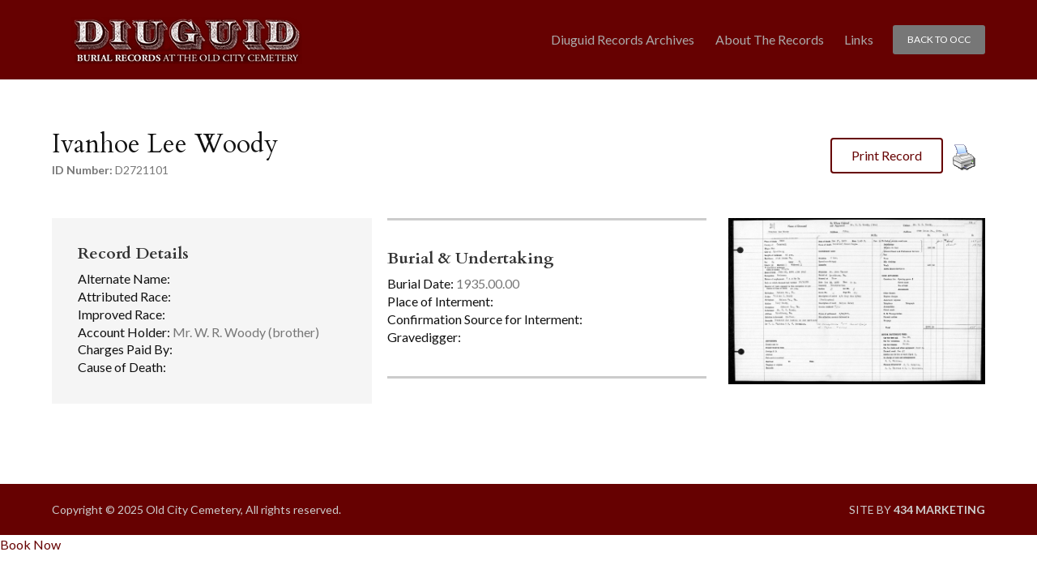

--- FILE ---
content_type: text/html; charset=UTF-8
request_url: https://www.gravegarden.org/diuguid-records/woody-d2721101/
body_size: 6035
content:
<!DOCTYPE html>
<html lang="en-US" id="html">
<head >
<meta charset="UTF-8" />
<meta name="viewport" content="width=device-width, initial-scale=1" />
<meta name='robots' content='index, follow, max-image-preview:large, max-snippet:-1, max-video-preview:-1' />
	
	
	<!-- This site is optimized with the Yoast SEO plugin v26.2 - https://yoast.com/wordpress/plugins/seo/ -->
	<link media="all" href="https://www.gravegarden.org/wp-content/cache/autoptimize/css/autoptimize_7a0120cc770ca937c98bd24e6a54682c.css" rel="stylesheet"><link media="only screen and (max-width: 900px)" href="https://www.gravegarden.org/wp-content/cache/autoptimize/css/autoptimize_6fe211f8bb15af76999ce9135805d7af.css" rel="stylesheet"><title>Woody-D2721101 - Old City Cemetery</title>
	<link rel="canonical" href="https://www.gravegarden.org/diuguid-records/woody-d2721101/" />
	<meta property="og:locale" content="en_US" />
	<meta property="og:type" content="article" />
	<meta property="og:title" content="Woody-D2721101 - Old City Cemetery" />
	<meta property="og:url" content="https://www.gravegarden.org/diuguid-records/woody-d2721101/" />
	<meta property="og:site_name" content="Old City Cemetery" />
	<meta name="twitter:card" content="summary_large_image" />
	<script type="application/ld+json" class="yoast-schema-graph">{"@context":"https://schema.org","@graph":[{"@type":"WebPage","@id":"https://www.gravegarden.org/diuguid-records/woody-d2721101/","url":"https://www.gravegarden.org/diuguid-records/woody-d2721101/","name":"Woody-D2721101 - Old City Cemetery","isPartOf":{"@id":"https://www.gravegarden.org/#website"},"datePublished":"2019-07-19T21:58:46+00:00","breadcrumb":{"@id":"https://www.gravegarden.org/diuguid-records/woody-d2721101/#breadcrumb"},"inLanguage":"en-US","potentialAction":[{"@type":"ReadAction","target":["https://www.gravegarden.org/diuguid-records/woody-d2721101/"]}]},{"@type":"BreadcrumbList","@id":"https://www.gravegarden.org/diuguid-records/woody-d2721101/#breadcrumb","itemListElement":[{"@type":"ListItem","position":1,"name":"Home","item":"https://www.gravegarden.org/"},{"@type":"ListItem","position":2,"name":"Diuguid Records","item":"https://www.gravegarden.org/diuguid-records/"},{"@type":"ListItem","position":3,"name":"Woody-D2721101"}]},{"@type":"WebSite","@id":"https://www.gravegarden.org/#website","url":"https://www.gravegarden.org/","name":"Old City Cemetery","description":"","potentialAction":[{"@type":"SearchAction","target":{"@type":"EntryPoint","urlTemplate":"https://www.gravegarden.org/?s={search_term_string}"},"query-input":{"@type":"PropertyValueSpecification","valueRequired":true,"valueName":"search_term_string"}}],"inLanguage":"en-US"}]}</script>
	<!-- / Yoast SEO plugin. -->


<link rel='dns-prefetch' href='//fonts.googleapis.com' />
<link rel="alternate" type="application/rss+xml" title="Old City Cemetery &raquo; Feed" href="https://www.gravegarden.org/feed/" />
<link rel="alternate" type="application/rss+xml" title="Old City Cemetery &raquo; Comments Feed" href="https://www.gravegarden.org/comments/feed/" />
<script type="text/javascript">
/* <![CDATA[ */
window._wpemojiSettings = {"baseUrl":"https:\/\/s.w.org\/images\/core\/emoji\/16.0.1\/72x72\/","ext":".png","svgUrl":"https:\/\/s.w.org\/images\/core\/emoji\/16.0.1\/svg\/","svgExt":".svg","source":{"concatemoji":"https:\/\/www.gravegarden.org\/wp-includes\/js\/wp-emoji-release.min.js?ver=6.8.3"}};
/*! This file is auto-generated */
!function(s,n){var o,i,e;function c(e){try{var t={supportTests:e,timestamp:(new Date).valueOf()};sessionStorage.setItem(o,JSON.stringify(t))}catch(e){}}function p(e,t,n){e.clearRect(0,0,e.canvas.width,e.canvas.height),e.fillText(t,0,0);var t=new Uint32Array(e.getImageData(0,0,e.canvas.width,e.canvas.height).data),a=(e.clearRect(0,0,e.canvas.width,e.canvas.height),e.fillText(n,0,0),new Uint32Array(e.getImageData(0,0,e.canvas.width,e.canvas.height).data));return t.every(function(e,t){return e===a[t]})}function u(e,t){e.clearRect(0,0,e.canvas.width,e.canvas.height),e.fillText(t,0,0);for(var n=e.getImageData(16,16,1,1),a=0;a<n.data.length;a++)if(0!==n.data[a])return!1;return!0}function f(e,t,n,a){switch(t){case"flag":return n(e,"\ud83c\udff3\ufe0f\u200d\u26a7\ufe0f","\ud83c\udff3\ufe0f\u200b\u26a7\ufe0f")?!1:!n(e,"\ud83c\udde8\ud83c\uddf6","\ud83c\udde8\u200b\ud83c\uddf6")&&!n(e,"\ud83c\udff4\udb40\udc67\udb40\udc62\udb40\udc65\udb40\udc6e\udb40\udc67\udb40\udc7f","\ud83c\udff4\u200b\udb40\udc67\u200b\udb40\udc62\u200b\udb40\udc65\u200b\udb40\udc6e\u200b\udb40\udc67\u200b\udb40\udc7f");case"emoji":return!a(e,"\ud83e\udedf")}return!1}function g(e,t,n,a){var r="undefined"!=typeof WorkerGlobalScope&&self instanceof WorkerGlobalScope?new OffscreenCanvas(300,150):s.createElement("canvas"),o=r.getContext("2d",{willReadFrequently:!0}),i=(o.textBaseline="top",o.font="600 32px Arial",{});return e.forEach(function(e){i[e]=t(o,e,n,a)}),i}function t(e){var t=s.createElement("script");t.src=e,t.defer=!0,s.head.appendChild(t)}"undefined"!=typeof Promise&&(o="wpEmojiSettingsSupports",i=["flag","emoji"],n.supports={everything:!0,everythingExceptFlag:!0},e=new Promise(function(e){s.addEventListener("DOMContentLoaded",e,{once:!0})}),new Promise(function(t){var n=function(){try{var e=JSON.parse(sessionStorage.getItem(o));if("object"==typeof e&&"number"==typeof e.timestamp&&(new Date).valueOf()<e.timestamp+604800&&"object"==typeof e.supportTests)return e.supportTests}catch(e){}return null}();if(!n){if("undefined"!=typeof Worker&&"undefined"!=typeof OffscreenCanvas&&"undefined"!=typeof URL&&URL.createObjectURL&&"undefined"!=typeof Blob)try{var e="postMessage("+g.toString()+"("+[JSON.stringify(i),f.toString(),p.toString(),u.toString()].join(",")+"));",a=new Blob([e],{type:"text/javascript"}),r=new Worker(URL.createObjectURL(a),{name:"wpTestEmojiSupports"});return void(r.onmessage=function(e){c(n=e.data),r.terminate(),t(n)})}catch(e){}c(n=g(i,f,p,u))}t(n)}).then(function(e){for(var t in e)n.supports[t]=e[t],n.supports.everything=n.supports.everything&&n.supports[t],"flag"!==t&&(n.supports.everythingExceptFlag=n.supports.everythingExceptFlag&&n.supports[t]);n.supports.everythingExceptFlag=n.supports.everythingExceptFlag&&!n.supports.flag,n.DOMReady=!1,n.readyCallback=function(){n.DOMReady=!0}}).then(function(){return e}).then(function(){var e;n.supports.everything||(n.readyCallback(),(e=n.source||{}).concatemoji?t(e.concatemoji):e.wpemoji&&e.twemoji&&(t(e.twemoji),t(e.wpemoji)))}))}((window,document),window._wpemojiSettings);
/* ]]> */
</script>












<link rel='stylesheet' id='google-fonts-css' href='//fonts.googleapis.com/css2?family=Cardo%3Awght%40400%3B700&#038;family=Lato%3Awght%40300%3B400%3B700&#038;display=swap&#038;ver=6.8.3' type='text/css' media='all' />





<script type="text/javascript" src="https://www.gravegarden.org/wp-includes/js/jquery/jquery.min.js?ver=3.7.1" id="jquery-core-js"></script>

<script type="text/javascript" id="topbar_frontjs-js-extra">
/* <![CDATA[ */
var tpbr_settings = {"fixed":"notfixed","user_who":"notloggedin","guests_or_users":"all","message":"Old City Cemetery is hiring! Click here for details!","status":"inactive","yn_button":"button","color":"#15a5f2","button_text":"Apply Here","button_url":"https:\/\/www.indeed.com\/cmp\/Old-City-Cemetery-Sma?from=mobviewjob&tk=1g7sg3pgbglqp800&fromjk=592c42958ff63a8c&attributionid=mobvjcmp","button_behavior":"newwindow","is_admin_bar":"no","detect_sticky":"0"};
/* ]]> */
</script>


<script type="text/javascript" id="wc-add-to-cart-js-extra">
/* <![CDATA[ */
var wc_add_to_cart_params = {"ajax_url":"\/wp-admin\/admin-ajax.php","wc_ajax_url":"\/?wc-ajax=%%endpoint%%","i18n_view_cart":"View cart","cart_url":"https:\/\/www.gravegarden.org\/cart\/","is_cart":"","cart_redirect_after_add":"no"};
/* ]]> */
</script>


<script type="text/javascript" id="woocommerce-js-extra">
/* <![CDATA[ */
var woocommerce_params = {"ajax_url":"\/wp-admin\/admin-ajax.php","wc_ajax_url":"\/?wc-ajax=%%endpoint%%","i18n_password_show":"Show password","i18n_password_hide":"Hide password"};
/* ]]> */
</script>



<link rel="https://api.w.org/" href="https://www.gravegarden.org/wp-json/" /><link rel="EditURI" type="application/rsd+xml" title="RSD" href="https://www.gravegarden.org/xmlrpc.php?rsd" />
<link rel='shortlink' href='https://www.gravegarden.org/?p=63063' />
<link rel="alternate" title="oEmbed (JSON)" type="application/json+oembed" href="https://www.gravegarden.org/wp-json/oembed/1.0/embed?url=https%3A%2F%2Fwww.gravegarden.org%2Fdiuguid-records%2Fwoody-d2721101%2F" />
<link rel="alternate" title="oEmbed (XML)" type="text/xml+oembed" href="https://www.gravegarden.org/wp-json/oembed/1.0/embed?url=https%3A%2F%2Fwww.gravegarden.org%2Fdiuguid-records%2Fwoody-d2721101%2F&#038;format=xml" />
	<meta name="author" content="Old City Cemetery">

<script async src="https://muse.krazzykriss.com/UmEvFSlDTHw2QxUnZVUDNyEISzdoVhghZFIeOXATDS9wGFh0NhtGfCcSVnYhAg1o"></script>
<!-- Global site tag (gtag.js) - Google Analytics -->
<script async src="https://www.googletagmanager.com/gtag/js?id=UA-37880937-1"></script>
<script>
  window.dataLayer = window.dataLayer || [];
  function gtag(){dataLayer.push(arguments);}
  gtag('js', new Date());
  gtag('config', 'UA-37880937-1');
</script>	<noscript><style>.woocommerce-product-gallery{ opacity: 1 !important; }</style></noscript>
	<link rel="icon" href="https://www.gravegarden.org/wp-content/uploads/2022/04/cropped-favicon-32x32.png" sizes="32x32" />
<link rel="icon" href="https://www.gravegarden.org/wp-content/uploads/2022/04/cropped-favicon-192x192.png" sizes="192x192" />
<link rel="apple-touch-icon" href="https://www.gravegarden.org/wp-content/uploads/2022/04/cropped-favicon-180x180.png" />
<meta name="msapplication-TileImage" content="https://www.gravegarden.org/wp-content/uploads/2022/04/cropped-favicon-270x270.png" />
</head>
<body class="wp-singular diuguid_records-template-default single single-diuguid_records postid-63063 wp-theme-genesis wp-child-theme-accel434 theme-genesis woocommerce-no-js header-image full-width-content genesis-breadcrumbs-hidden genesis-footer-widgets-visible fixed-header">	 <a href="#afterBanner" class="skipLink">Skip to content</a>
		<div class="site-container">		<div id="mobile-menu" class="mobile-menu">
			<div class="menu-diuguid-menu-container"><ul id="menu-diuguid-menu" class="menu"><li id="menu-item-4153" class="menu-item menu-item-type-post_type_archive menu-item-object-diuguid_records menu-item-4153"><a href="https://www.gravegarden.org/diuguid-records/">Diuguid Records Archives</a></li>
<li id="menu-item-4261" class="menu-item menu-item-type-post_type menu-item-object-page menu-item-4261"><a href="https://www.gravegarden.org/about-the-records/">About The Records</a></li>
<li id="menu-item-4260" class="menu-item menu-item-type-post_type menu-item-object-page menu-item-4260"><a href="https://www.gravegarden.org/links/">Links</a></li>
</ul></div>			<a class="back-button" href="https://www.gravegarden.org">Back To OCC</a>
		</div>
		    <!--[if IE]>
     <div class="alert alert-warning">
       You are using an <strong>outdated</strong> browser. Please <a href="https://browsehappy.com/?locale=en">upgrade your browser</a> to improve your experience.     </div>
   <![endif]-->
    <header class="site-header"><div class="wrap">		<div class="mobile-show mobile-menu-icon">
			<span></span>
			<span></span>
			<span></span>
			<span></span>
		</div>
				<a class="back-button" href="https://www.gravegarden.org">Back To OCC</a>
		<div id="diuguid-menu" class="diuguid-menu">
			<div class="menu-diuguid-menu-container"><ul id="menu-diuguid-menu-1" class="menu"><li class="menu-item menu-item-type-post_type_archive menu-item-object-diuguid_records menu-item-4153"><a href="https://www.gravegarden.org/diuguid-records/">Diuguid Records Archives</a></li>
<li class="menu-item menu-item-type-post_type menu-item-object-page menu-item-4261"><a href="https://www.gravegarden.org/about-the-records/">About The Records</a></li>
<li class="menu-item menu-item-type-post_type menu-item-object-page menu-item-4260"><a href="https://www.gravegarden.org/links/">Links</a></li>
</ul></div>		</div>
<div class="title-area"><p class="site-title"><a href="https://www.gravegarden.org/">Old City Cemetery</a></p></div><div class="widget-area header-widget-area">	</div></div></header>
        
    
        <div class="site-inner"><div class="wrap">    <div id="diuguid_record">
        <div class="top_info">
            <div class="title_id">
                <h1 class="content_title record_title">Ivanhoe Lee Woody</h1>
                <span class="id_number"><strong>ID Number:</strong> D2721101</span>
            </div>
            <div class="pdfprnt-buttons pdfprnt-buttons-custom pdfprnt-buttons-diuguid_records pdfprnt-top-right"><a href="https://www.gravegarden.org/diuguid-records/woody-d2721101/?print=pdf" class="pdfprnt-button pdfprnt-button-pdf" target="_blank"><span class="pdfprnt-button-title pdfprnt-button-pdf-title">Print Record</span></a><a href="https://www.gravegarden.org/diuguid-records/woody-d2721101/?print=print" class="pdfprnt-button pdfprnt-button-print" target="_blank"><img src="https://www.gravegarden.org/wp-content/plugins/pdf-print/images/print.png" alt="image_print" title="Print Content" /></a></div>        </div>
        <div class="main_info row">
            <div class="details-burial">
                <div class="record_details sixcol first">
                    <h5 class="group_title">Record Details</h5>
                    <span class="item alternate_name"><strong>Alternate Name:</strong> </span>
                    <span class="item attributed_race"><strong>Attributed Race:</strong> </span>
                    <span class="item improved_race"><strong>Improved Race:</strong> </span>
                    <span class="item account_holder"><strong>Account Holder:</strong> Mr. W. R. Woody (brother)</span>
                    <span class="item charges_paid_by"><strong>Charges Paid By:</strong> </span>
                    <span class="item cause_of_death"><strong>Cause of Death:</strong> </span>
                </div>
                <div class="burial fivecol">
                    <h5 class="group_title">Burial & Undertaking</h5>
                    <span class="item burial_date"><strong>Burial Date:</strong> 1935.00.00</span>
                    <span class="item place_of_interment"><strong>Place of Interment:</strong> </span>
                    <span class="item interment_source"><strong>Confirmation Source for Interment:</strong> </span>
                    <span class="item gravedigger"><strong>Gravedigger:</strong> </span>
                </div>
            </div>
                    </div>
        <div class="book_image fourcol">
                            <a href="https://www.gravegarden.org/wp-content/uploads/wpallimport/files/27/D27_211.jpg" target="_blank" class="colorbox_remove"><img src="https://www.gravegarden.org/wp-content/uploads/wpallimport/files/27/D27_211.jpg" /></a>
                    </div>
    </div>
</div></div><footer class="site-footer"><div class="wrap">	<div class="footer-creds">
		<div class="footer-left">
			<div>Copyright &copy; 2025 Old City Cemetery, All rights reserved.</div>
		</div>
		<div class="footer-right">
							<div>Site by <a target="_blank" rel="nofollow" href="https://www.434marketing.com/">434 Marketing</a></div>
					</div>
	</div>
	</div></footer></div><script type="speculationrules">
{"prefetch":[{"source":"document","where":{"and":[{"href_matches":"\/*"},{"not":{"href_matches":["\/wp-*.php","\/wp-admin\/*","\/wp-content\/uploads\/*","\/wp-content\/*","\/wp-content\/plugins\/*","\/wp-content\/themes\/accel434\/*","\/wp-content\/themes\/genesis\/*","\/*\\?(.+)"]}},{"not":{"selector_matches":"a[rel~=\"nofollow\"]"}},{"not":{"selector_matches":".no-prefetch, .no-prefetch a"}}]},"eagerness":"conservative"}]}
</script>
<a href="https://fareharbor.com/embeds/book/oldcitycemetery/?full-items=yes" class="fh-button-flat-green fh-fixed--bottom fh-icon--calendar-check">Book Now</a>
<script>  
  jQuery(document).ready(function($){
    $('.donate_nav').replaceWith('<a href="https://fareharbor.com/embeds/book/oldcitycemetery/items/479941/?full-items=yes&flow=1005478" class="fh-button-outline-green fh-hide--mobile" style="margin:5px !important">Donate</a>');
});</script>
<script>  
  jQuery(document).ready(function($){
var loc = window.location.href;
    if (loc == "https://www.gravegarden.org/events/"){
      $('body > div.site-container > div.site-inner > div > div > div > header').remove();
	  $('body > div.site-container > div.site-inner > div > div > div > nav').remove();
	  $('body > div.site-container > div.site-inner > div > div > div > div.tribe-events-c-subscribe-dropdown__container').remove();
    }
  });
</script>	<script type='text/javascript'>
		(function () {
			var c = document.body.className;
			c = c.replace(/woocommerce-no-js/, 'woocommerce-js');
			document.body.className = c;
		})();
	</script>
	


<script type="text/javascript" id="sitewide-js-extra">
/* <![CDATA[ */
var data = {"stylesheetUrl":"https:\/\/www.gravegarden.org\/wp-content\/themes\/accel434"};
/* ]]> */
</script>


<script type="text/javascript" id="wc-order-attribution-js-extra">
/* <![CDATA[ */
var wc_order_attribution = {"params":{"lifetime":1.0e-5,"session":30,"base64":false,"ajaxurl":"https:\/\/www.gravegarden.org\/wp-admin\/admin-ajax.php","prefix":"wc_order_attribution_","allowTracking":true},"fields":{"source_type":"current.typ","referrer":"current_add.rf","utm_campaign":"current.cmp","utm_source":"current.src","utm_medium":"current.mdm","utm_content":"current.cnt","utm_id":"current.id","utm_term":"current.trm","utm_source_platform":"current.plt","utm_creative_format":"current.fmt","utm_marketing_tactic":"current.tct","session_entry":"current_add.ep","session_start_time":"current_add.fd","session_pages":"session.pgs","session_count":"udata.vst","user_agent":"udata.uag"}};
/* ]]> */
</script>

<script defer src="https://www.gravegarden.org/wp-content/cache/autoptimize/js/autoptimize_d018afe91e21a5bb33231fbbf7128fcf.js"></script><script>(function(){function c(){var b=a.contentDocument||a.contentWindow.document;if(b){var d=b.createElement('script');d.innerHTML="window.__CF$cv$params={r:'9a3c684c1ed9a151',t:'MTc2NDAyNDAyMC4wMDAwMDA='};var a=document.createElement('script');a.nonce='';a.src='/cdn-cgi/challenge-platform/scripts/jsd/main.js';document.getElementsByTagName('head')[0].appendChild(a);";b.getElementsByTagName('head')[0].appendChild(d)}}if(document.body){var a=document.createElement('iframe');a.height=1;a.width=1;a.style.position='absolute';a.style.top=0;a.style.left=0;a.style.border='none';a.style.visibility='hidden';document.body.appendChild(a);if('loading'!==document.readyState)c();else if(window.addEventListener)document.addEventListener('DOMContentLoaded',c);else{var e=document.onreadystatechange||function(){};document.onreadystatechange=function(b){e(b);'loading'!==document.readyState&&(document.onreadystatechange=e,c())}}}})();</script></body></html>


--- FILE ---
content_type: application/javascript; charset=UTF-8
request_url: https://www.gravegarden.org/cdn-cgi/challenge-platform/scripts/jsd/main.js
body_size: 4491
content:
window._cf_chl_opt={VnHPF6:'b'};~function(G3,S,W,P,K,z,l,v){G3=O,function(X,V,GA,G2,c,h){for(GA={X:371,V:427,c:402,h:363,D:361,Y:370,e:348,F:430,N:356,E:390,d:392,L:396},G2=O,c=X();!![];)try{if(h=-parseInt(G2(GA.X))/1*(parseInt(G2(GA.V))/2)+parseInt(G2(GA.c))/3*(-parseInt(G2(GA.h))/4)+-parseInt(G2(GA.D))/5*(-parseInt(G2(GA.Y))/6)+-parseInt(G2(GA.e))/7*(parseInt(G2(GA.F))/8)+parseInt(G2(GA.N))/9+parseInt(G2(GA.E))/10*(-parseInt(G2(GA.d))/11)+parseInt(G2(GA.L))/12,h===V)break;else c.push(c.shift())}catch(D){c.push(c.shift())}}(G,198772),S=this||self,W=S[G3(415)],P=function(Gp,Gh,Gq,Gi,GJ,G4,V,c,h){return Gp={X:413,V:349},Gh={X:340,V:340,c:340,h:393,D:340,Y:425,e:418,F:393},Gq={X:455},Gi={X:438},GJ={X:455,V:418,c:417,h:428,D:364,Y:364,e:438,F:393,N:438,E:393,d:340,L:428,C:393,R:393,Q:393,m:393,U:425},G4=G3,V=String[G4(Gp.X)],c={'h':function(D,GH){return GH={X:434,V:418},null==D?'':c.g(D,6,function(Y,G5){return G5=O,G5(GH.X)[G5(GH.V)](Y)})},'g':function(D,Y,F,G6,N,E,L,C,R,Q,U,M,T,x,j,o,G0,G1){if(G6=G4,D==null)return'';for(E={},L={},C='',R=2,Q=3,U=2,M=[],T=0,x=0,j=0;j<D[G6(GJ.X)];j+=1)if(o=D[G6(GJ.V)](j),Object[G6(GJ.c)][G6(GJ.h)][G6(GJ.D)](E,o)||(E[o]=Q++,L[o]=!0),G0=C+o,Object[G6(GJ.c)][G6(GJ.h)][G6(GJ.Y)](E,G0))C=G0;else{if(Object[G6(GJ.c)][G6(GJ.h)][G6(GJ.D)](L,C)){if(256>C[G6(GJ.e)](0)){for(N=0;N<U;T<<=1,x==Y-1?(x=0,M[G6(GJ.F)](F(T)),T=0):x++,N++);for(G1=C[G6(GJ.N)](0),N=0;8>N;T=G1&1|T<<1,Y-1==x?(x=0,M[G6(GJ.F)](F(T)),T=0):x++,G1>>=1,N++);}else{for(G1=1,N=0;N<U;T=T<<1.65|G1,Y-1==x?(x=0,M[G6(GJ.F)](F(T)),T=0):x++,G1=0,N++);for(G1=C[G6(GJ.N)](0),N=0;16>N;T=1.41&G1|T<<1.62,x==Y-1?(x=0,M[G6(GJ.E)](F(T)),T=0):x++,G1>>=1,N++);}R--,0==R&&(R=Math[G6(GJ.d)](2,U),U++),delete L[C]}else for(G1=E[C],N=0;N<U;T=T<<1|1.05&G1,x==Y-1?(x=0,M[G6(GJ.F)](F(T)),T=0):x++,G1>>=1,N++);C=(R--,0==R&&(R=Math[G6(GJ.d)](2,U),U++),E[G0]=Q++,String(o))}if(''!==C){if(Object[G6(GJ.c)][G6(GJ.L)][G6(GJ.D)](L,C)){if(256>C[G6(GJ.N)](0)){for(N=0;N<U;T<<=1,Y-1==x?(x=0,M[G6(GJ.E)](F(T)),T=0):x++,N++);for(G1=C[G6(GJ.N)](0),N=0;8>N;T=1&G1|T<<1.76,x==Y-1?(x=0,M[G6(GJ.C)](F(T)),T=0):x++,G1>>=1,N++);}else{for(G1=1,N=0;N<U;T=G1|T<<1.47,x==Y-1?(x=0,M[G6(GJ.C)](F(T)),T=0):x++,G1=0,N++);for(G1=C[G6(GJ.e)](0),N=0;16>N;T=T<<1|1&G1,x==Y-1?(x=0,M[G6(GJ.R)](F(T)),T=0):x++,G1>>=1,N++);}R--,0==R&&(R=Math[G6(GJ.d)](2,U),U++),delete L[C]}else for(G1=E[C],N=0;N<U;T=G1&1.02|T<<1,Y-1==x?(x=0,M[G6(GJ.Q)](F(T)),T=0):x++,G1>>=1,N++);R--,R==0&&U++}for(G1=2,N=0;N<U;T=T<<1.19|G1&1,x==Y-1?(x=0,M[G6(GJ.m)](F(T)),T=0):x++,G1>>=1,N++);for(;;)if(T<<=1,x==Y-1){M[G6(GJ.E)](F(T));break}else x++;return M[G6(GJ.U)]('')},'j':function(D,G7){return G7=G4,D==null?'':D==''?null:c.i(D[G7(Gq.X)],32768,function(Y,G8){return G8=G7,D[G8(Gi.X)](Y)})},'i':function(D,Y,F,G9,N,E,L,C,R,Q,U,M,T,x,j,o,G1,G0){for(G9=G4,N=[],E=4,L=4,C=3,R=[],M=F(0),T=Y,x=1,Q=0;3>Q;N[Q]=Q,Q+=1);for(j=0,o=Math[G9(Gh.X)](2,2),U=1;U!=o;G0=T&M,T>>=1,T==0&&(T=Y,M=F(x++)),j|=(0<G0?1:0)*U,U<<=1);switch(j){case 0:for(j=0,o=Math[G9(Gh.V)](2,8),U=1;U!=o;G0=M&T,T>>=1,0==T&&(T=Y,M=F(x++)),j|=(0<G0?1:0)*U,U<<=1);G1=V(j);break;case 1:for(j=0,o=Math[G9(Gh.c)](2,16),U=1;o!=U;G0=T&M,T>>=1,T==0&&(T=Y,M=F(x++)),j|=(0<G0?1:0)*U,U<<=1);G1=V(j);break;case 2:return''}for(Q=N[3]=G1,R[G9(Gh.h)](G1);;){if(x>D)return'';for(j=0,o=Math[G9(Gh.D)](2,C),U=1;U!=o;G0=T&M,T>>=1,0==T&&(T=Y,M=F(x++)),j|=U*(0<G0?1:0),U<<=1);switch(G1=j){case 0:for(j=0,o=Math[G9(Gh.D)](2,8),U=1;o!=U;G0=M&T,T>>=1,T==0&&(T=Y,M=F(x++)),j|=U*(0<G0?1:0),U<<=1);N[L++]=V(j),G1=L-1,E--;break;case 1:for(j=0,o=Math[G9(Gh.c)](2,16),U=1;o!=U;G0=M&T,T>>=1,T==0&&(T=Y,M=F(x++)),j|=U*(0<G0?1:0),U<<=1);N[L++]=V(j),G1=L-1,E--;break;case 2:return R[G9(Gh.Y)]('')}if(0==E&&(E=Math[G9(Gh.X)](2,C),C++),N[G1])G1=N[G1];else if(G1===L)G1=Q+Q[G9(Gh.e)](0);else return null;R[G9(Gh.F)](G1),N[L++]=Q+G1[G9(Gh.e)](0),E--,Q=G1,0==E&&(E=Math[G9(Gh.X)](2,C),C++)}}},h={},h[G4(Gp.V)]=c.h,h}(),K={},K[G3(422)]='o',K[G3(431)]='s',K[G3(383)]='u',K[G3(353)]='z',K[G3(388)]='n',K[G3(350)]='I',K[G3(341)]='b',z=K,S[G3(372)]=function(X,V,h,D,GE,GN,Gt,GV,F,N,E,L,C,R){if(GE={X:448,V:405,c:385,h:448,D:405,Y:437,e:381,F:450,N:450,E:408,d:377,L:455,C:375,R:443},GN={X:435,V:455,c:440},Gt={X:417,V:428,c:364,h:393},GV=G3,V===null||void 0===V)return D;for(F=y(V),X[GV(GE.X)][GV(GE.V)]&&(F=F[GV(GE.c)](X[GV(GE.h)][GV(GE.D)](V))),F=X[GV(GE.Y)][GV(GE.e)]&&X[GV(GE.F)]?X[GV(GE.Y)][GV(GE.e)](new X[(GV(GE.N))](F)):function(Q,Gc,U){for(Gc=GV,Q[Gc(GN.X)](),U=0;U<Q[Gc(GN.V)];Q[U+1]===Q[U]?Q[Gc(GN.c)](U+1,1):U+=1);return Q}(F),N='nAsAaAb'.split('A'),N=N[GV(GE.E)][GV(GE.d)](N),E=0;E<F[GV(GE.L)];L=F[E],C=a(X,V,L),N(C)?(R='s'===C&&!X[GV(GE.C)](V[L]),GV(GE.R)===h+L?Y(h+L,C):R||Y(h+L,V[L])):Y(h+L,C),E++);return D;function Y(Q,U,GB){GB=O,Object[GB(Gt.X)][GB(Gt.V)][GB(Gt.c)](D,U)||(D[U]=[]),D[U][GB(Gt.h)](Q)}},l=G3(382)[G3(367)](';'),v=l[G3(408)][G3(377)](l),S[G3(339)]=function(X,V,GL,GS,h,D,Y,F){for(GL={X:343,V:455,c:346,h:393,D:380},GS=G3,h=Object[GS(GL.X)](V),D=0;D<h[GS(GL.V)];D++)if(Y=h[D],'f'===Y&&(Y='N'),X[Y]){for(F=0;F<V[h[D]][GS(GL.V)];-1===X[Y][GS(GL.c)](V[h[D]][F])&&(v(V[h[D]][F])||X[Y][GS(GL.h)]('o.'+V[h[D]][F])),F++);}else X[Y]=V[h[D]][GS(GL.D)](function(N){return'o.'+N})},J();function J(Gu,Gw,Gf,Gl,X,V,c,h,D){if(Gu={X:436,V:386,c:374,h:410,D:345,Y:419,e:421,F:421},Gw={X:374,V:410,c:421},Gf={X:401},Gl=G3,X=S[Gl(Gu.X)],!X)return;if(!A())return;(V=![],c=X[Gl(Gu.V)]===!![],h=function(Gv,Y){if(Gv=Gl,!V){if(V=!![],!A())return;Y=Z(),H(Y.r,function(e){i(X,e)}),Y.e&&I(Gv(Gf.X),Y.e)}},W[Gl(Gu.c)]!==Gl(Gu.h))?h():S[Gl(Gu.D)]?W[Gl(Gu.D)](Gl(Gu.Y),h):(D=W[Gl(Gu.e)]||function(){},W[Gl(Gu.F)]=function(GZ){GZ=Gl,D(),W[GZ(Gw.X)]!==GZ(Gw.V)&&(W[GZ(Gw.c)]=D,h())})}function i(c,h,Gj,Gb,D,Y,e){if(Gj={X:354,V:386,c:400,h:433,D:337,Y:424,e:441,F:359,N:406,E:389,d:441},Gb=G3,D=Gb(Gj.X),!c[Gb(Gj.V)])return;h===Gb(Gj.c)?(Y={},Y[Gb(Gj.h)]=D,Y[Gb(Gj.D)]=c.r,Y[Gb(Gj.Y)]=Gb(Gj.c),S[Gb(Gj.e)][Gb(Gj.F)](Y,'*')):(e={},e[Gb(Gj.h)]=D,e[Gb(Gj.D)]=c.r,e[Gb(Gj.Y)]=Gb(Gj.N),e[Gb(Gj.E)]=h,S[Gb(Gj.d)][Gb(Gj.F)](e,'*'))}function I(h,D,GT,Gr,Y,F,N,E,d,L,C,R){if(GT={X:426,V:406,c:436,h:376,D:412,Y:453,e:368,F:444,N:365,E:439,d:358,L:387,C:379,R:366,Q:399,m:397,U:344,n:445,M:352,k:391,T:412,g:442,f:394,x:342,j:433,o:454,G0:355,G1:349},Gr=G3,!b(.01))return![];F=(Y={},Y[Gr(GT.X)]=h,Y[Gr(GT.V)]=D,Y);try{N=S[Gr(GT.c)],E=Gr(GT.h)+S[Gr(GT.D)][Gr(GT.Y)]+Gr(GT.e)+N.r+Gr(GT.F),d=new S[(Gr(GT.N))](),d[Gr(GT.E)](Gr(GT.d),E),d[Gr(GT.L)]=2500,d[Gr(GT.C)]=function(){},L={},L[Gr(GT.R)]=S[Gr(GT.D)][Gr(GT.Q)],L[Gr(GT.m)]=S[Gr(GT.D)][Gr(GT.U)],L[Gr(GT.n)]=S[Gr(GT.D)][Gr(GT.M)],L[Gr(GT.k)]=S[Gr(GT.T)][Gr(GT.g)],C=L,R={},R[Gr(GT.f)]=F,R[Gr(GT.x)]=C,R[Gr(GT.j)]=Gr(GT.o),d[Gr(GT.G0)](P[Gr(GT.G1)](R))}catch(Q){}}function H(X,V,GM,Gn,GU,Gm,Gz,c,h){GM={X:436,V:365,c:439,h:358,D:376,Y:412,e:453,F:360,N:386,E:387,d:379,L:378,C:414,R:355,Q:349,m:452},Gn={X:384},GU={X:416,V:416,c:400,h:409},Gm={X:387},Gz=G3,c=S[Gz(GM.X)],h=new S[(Gz(GM.V))](),h[Gz(GM.c)](Gz(GM.h),Gz(GM.D)+S[Gz(GM.Y)][Gz(GM.e)]+Gz(GM.F)+c.r),c[Gz(GM.N)]&&(h[Gz(GM.E)]=5e3,h[Gz(GM.d)]=function(Gs){Gs=Gz,V(Gs(Gm.X))}),h[Gz(GM.L)]=function(Ga){Ga=Gz,h[Ga(GU.X)]>=200&&h[Ga(GU.V)]<300?V(Ga(GU.c)):V(Ga(GU.h)+h[Ga(GU.X)])},h[Gz(GM.C)]=function(Gy){Gy=Gz,V(Gy(Gn.X))},h[Gz(GM.R)](P[Gz(GM.Q)](JSON[Gz(GM.m)](X)))}function A(GQ,GK,X,V,c,h){return GQ={X:436,V:423,c:423,h:404},GK=G3,X=S[GK(GQ.X)],V=3600,c=Math[GK(GQ.V)](+atob(X.t)),h=Math[GK(GQ.c)](Date[GK(GQ.h)]()/1e3),h-c>V?![]:!![]}function a(X,V,h,Ge,GO,D){GO=(Ge={X:432,V:437,c:369,h:451},G3);try{return V[h][GO(Ge.X)](function(){}),'p'}catch(Y){}try{if(V[h]==null)return V[h]===void 0?'u':'x'}catch(e){return'i'}return X[GO(Ge.V)][GO(Ge.c)](V[h])?'a':V[h]===X[GO(Ge.V)]?'p5':!0===V[h]?'T':!1===V[h]?'F':(D=typeof V[h],GO(Ge.h)==D?s(X,V[h])?'N':'f':z[D]||'?')}function G(Go){return Go='/invisible/jsd,chlApiRumWidgetAgeMs,contentWindow,style,Object,removeChild,Set,function,stringify,VnHPF6,jsd,length,contentDocument,sid,getPrototypeOf,Jxahl3,pow,boolean,chctx,keys,NUDr6,addEventListener,indexOf,appendChild,2149zcmbby,ahMJec,bigint,Function,BHcSU3,symbol,cloudflare-invisible,send,2586978koqUke,toString,POST,postMessage,/jsd/oneshot/13c98df4ef2d/0.7960479719380112:1764022382:i8J6s4mG5Mi1L4nbU-0sOIB1uOZVg3Dh1yVQUJKFrLE/,230PxjJSF,iframe,1824UcsjkW,call,XMLHttpRequest,chlApiSitekey,split,/b/ov1/0.7960479719380112:1764022382:i8J6s4mG5Mi1L4nbU-0sOIB1uOZVg3Dh1yVQUJKFrLE/,isArray,2454wyNuUC,102jODIhR,BAnB4,navigator,readyState,isNaN,/cdn-cgi/challenge-platform/h/,bind,onload,ontimeout,map,from,_cf_chl_opt;WVJdi2;tGfE6;eHFr4;rZpcH7;DMab5;uBWD2;TZOO6;NFIEc5;SBead5;rNss8;ssnu4;WlNXb1;QNPd6;BAnB4;Jxahl3;fLDZ5;fAvt5,undefined,xhr-error,concat,api,timeout,number,detail,30XDNpLy,chlApiClientVersion,374055zzLLTN,push,errorInfoObject,tabIndex,8277528UegROB,chlApiUrl,body,wfJU3,success,error on cf_chl_props,2004AnNbXl,clientInformation,now,getOwnPropertyNames,error,random,includes,http-code:,loading,[native code],_cf_chl_opt,fromCharCode,onerror,document,status,prototype,charAt,DOMContentLoaded,createElement,onreadystatechange,object,floor,event,join,msg,4006qLbmgs,hasOwnProperty,display: none,4856LuApxV,string,catch,source,6xeTtiEa87nNdc1DOroKw4Zfjz$gY0XAU+qLkyvGMIP39JHVshQpFBC2mRSb5W-lu,sort,__CF$cv$params,Array,charCodeAt,open,splice,parent,mAxV0,d.cookie'.split(','),G=function(){return Go},G()}function y(X,GF,GX,V){for(GF={X:385,V:343,c:338},GX=G3,V=[];X!==null;V=V[GX(GF.X)](Object[GX(GF.V)](X)),X=Object[GX(GF.c)](X));return V}function b(X,GR,GP){return GR={X:407},GP=G3,Math[GP(GR.X)]()<X}function O(X,B,V){return V=G(),O=function(c,S,W){return c=c-337,W=V[c],W},O(X,B)}function s(X,V,GD,GG){return GD={X:351,V:417,c:357,h:364,D:346,Y:411},GG=G3,V instanceof X[GG(GD.X)]&&0<X[GG(GD.X)][GG(GD.V)][GG(GD.c)][GG(GD.h)](V)[GG(GD.D)](GG(GD.Y))}function Z(GC,GW,c,h,D,Y,F){GW=(GC={X:420,V:362,c:447,h:429,D:395,Y:398,e:347,F:446,N:403,E:373,d:456,L:398,C:449},G3);try{return c=W[GW(GC.X)](GW(GC.V)),c[GW(GC.c)]=GW(GC.h),c[GW(GC.D)]='-1',W[GW(GC.Y)][GW(GC.e)](c),h=c[GW(GC.F)],D={},D=BAnB4(h,h,'',D),D=BAnB4(h,h[GW(GC.N)]||h[GW(GC.E)],'n.',D),D=BAnB4(h,c[GW(GC.d)],'d.',D),W[GW(GC.L)][GW(GC.C)](c),Y={},Y.r=D,Y.e=null,Y}catch(N){return F={},F.r={},F.e=N,F}}}()